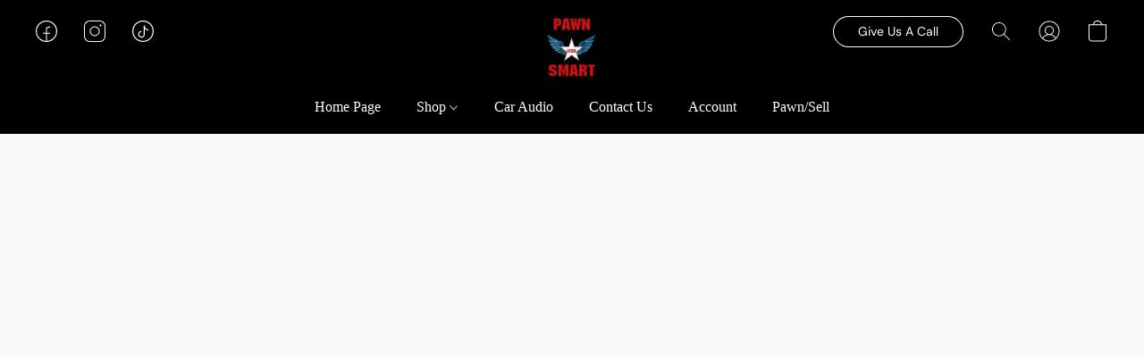

--- FILE ---
content_type: application/javascript
request_url: https://d34ikvsdm2rlij.cloudfront.net/vuega/static/2026/all/website/js/website-app-4xa7j35r.js
body_size: -170
content:
import"./website-cqy64yeo.js";import"./vendor-k4wz0kb3.js";
